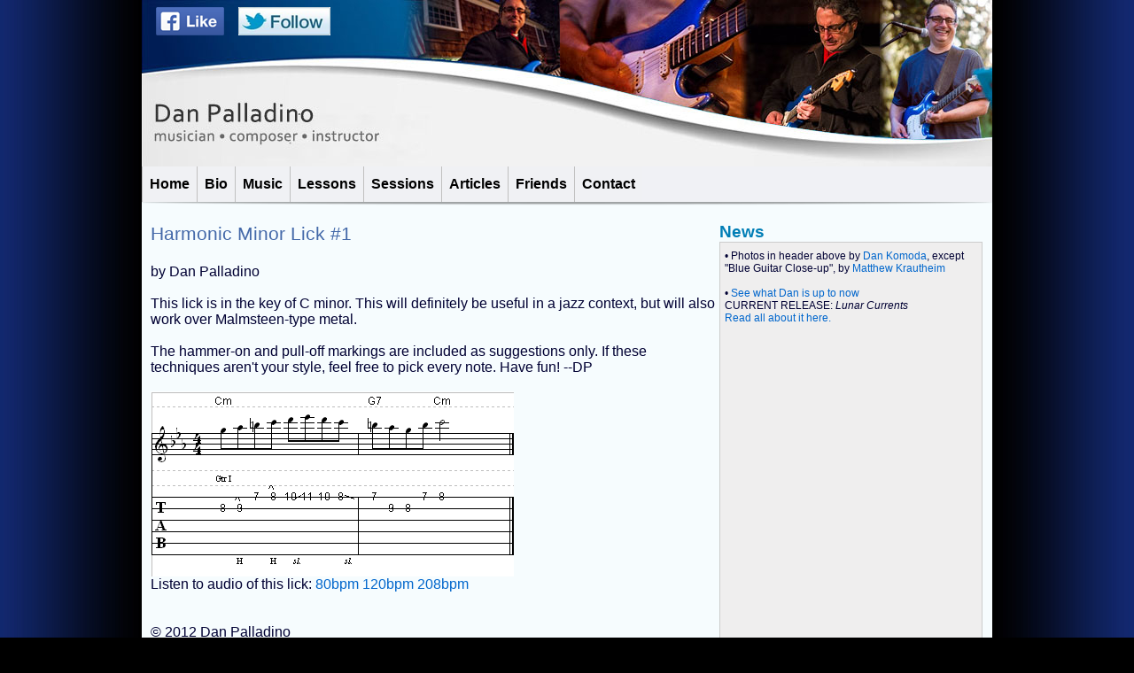

--- FILE ---
content_type: text/html
request_url: http://danpalladinomusic.com/harm_min1.html
body_size: 6418
content:
<!DOCTYPE html PUBLIC "-//W3C//DTD XHTML 1.0 Transitional//EN" "http://www.w3.org/TR/xhtml1/DTD/xhtml1-transitional.dtd">
<html xmlns="http://www.w3.org/1999/xhtml">
<head>
<title>Dan Palladino Harmonic Minor Lick #1</title>
<meta http-equiv="Content-Type" content="text/html; charset=utf-8" />
<meta name="description" content="Guitar Licks Series, by Dan Palladino. Harmonic Minor Lick #1.">
<meta name="keywords" content="guitar licks,harmonic minor licks,jazz guitar licks,rock guitar licks,harmonic minor scale,minor arpeggios,how to play guitar,improvisation,improvising">
<link href="stylesheet.css" rel="stylesheet" type="text/css" media="all" />
<link rel="shortcut icon" href="http://danpalladinomusic.com/favicon.ico" type="image/x-icon">
<link rel="icon" href="http://danpalladinomusic.com/favicon.ico" type="image/x-icon">
<style>
a:link, a:visited, a:active {text-decoration: none} 
</style>

<style>
A:hover { color: blue ; background: none }
</style>
</head>
<body onload="if (self != top) top.location = self.location;">
<center>
<div class="header">
<a href="https://www.facebook.com/DPalladinoMusic/" target="_blank"><img src="images/fblike.png" border="0" width="77" height="32" alt="Like" style="float:left;margin-top:8px;margin-left:16px;maring-right:10px;"></a>
<a href="https://twitter.com/DPalladinoMusic?lang=en" target="_blank"><img src="images/twfollow.png" border="0" width="104" height="32" alt="Follow" style="float:left;margin-top:8px;margin-left:16px;maring-right:10px;"></a>
</div><div style="clear:both"></div>
<div class="menucontain">
<ul id="css3menu1" class="topmenu" style="float:left;margin-right:10px;">
	<li class="topfirst"><a href="index.html" title="Home" style="height:24px;line-height:24px;"><b>Home</b></a></li>
        <li><a href="bio.html" title="Dan Palladino Bio" style="height:24px;line-height:24px;"><b>Bio</b></a>
         <!-- <ul> 
			<li><a href="" title=""><b>Sub page 1</b></a></li>
			<li><a href="" title=""><b>Sub page 2</b></a></li>
			<li><a href="" title=""><b>Sub page 3</b></a></li>
			<li><a href="" title=""><b>Sub page 4</b></a></li>
        </ul> -->
    <li><a href="music.html" title="Music" style="height:24px;line-height:24px;"><b>Music</b></a>
    <li><a href="lessons.html" title="Lessons" style="height:24px;line-height:24px;"><b>Lessons</b></a>
    <li><a href="sessions.html" title="Studio Session Work" style="height:24px;line-height:24px;"><b>Sessions</b></a>
    <li><a href="articles.html" title="Music Articles" style="height:24px;line-height:24px;"><b>Articles</b></a>
            <ul> 
			<li><a href="guitar.html" title="Guitar Lessons"><b>Guitar Lessons</b></a></li>
			<li><a href="guitar_licks.html" title="Guitar Licks"><b>Guitar Licks</b></a></li>
			<li><a href="theory.html" title="Music Theory"><b>Music Theory</b></a></li>
			<li><a href="ccm/torpedo_page1.html" title="Torpedo Room Build"><b>Torpedo Room Build</b></a></li>
        </ul> 
	<li><a href="friends.html" title="Friends" style="height:24px;line-height:24px;"><b>Friends</b></a></li>
	<li class="toplast"><a href="contact.php" title="Make Contact" style="height:24px;line-height:24px;"><b>Contact</b></a></li>
	
</ul>
</div><div style="clear:both;"></div>
<img src="images/shadow_mn.png" border="0" wdith="960' height="5px;">
<div class="pagecontent">
<br /><div class="l-side">
<H1>Harmonic Minor Lick #1</H1>
by Dan Palladino
<br /><br />
This lick is in the key of C minor. This will definitely be useful in a jazz context, but will also work over Malmsteen-type metal.

<br><br>
The hammer-on and pull-off markings are included as suggestions only. If these techniques aren't your style, feel free to pick every note. Have fun!  --DP

<br><br>

<img src="images/harm_min1.gif" alt="101 Guitar Licks - Harmonic Minor Lick #1">

<br>
Listen to audio of this lick: <a href="http://www.danpalladinomusic.com/audio/harm_min1_80bpm.m3u">80bpm</a> <a href="http://www.danpalladinomusic.com/audio/harm_min1_120bpm.m3u">120bpm</a> <a href="http://www.danpalladinomusic.com/audio/harm_min1_208bpm.m3u">208bpm</a>

<br /><br /><br />
&copy; 2012 Dan Palladino<br>
Reproduction is prohibited without prior written permission.

</div>
<div class="r-side">
<span style="font-family:verdana,arial,geneva,helvetica;font-size:14pt;color:#017EB6;"><strong>News</strong></span>
<style>
a:link, a:visited, a:active {text-decoration: none} 
</style>

<style>
A:hover { color: blue ; background: none }
</style>
<p style="width:290px;padding:8px 0px 8px 5px;background-color:#EFEEEE;border-style:solid;border-width:1px;border-color:#CCCCCC;font-size:9pt;font-family:verdana,arial,geneva;font-color:#555555;">
&#8226; Photos in header above by <a target="_blank" href="http://www.eyesquid.photo/index">Dan Komoda</a>, except "Blue Guitar Close-up", by <a target="_blank" href="https://www.flickr.com/photos/matthewkrautheim/sets/">Matthew Krautheim</a>
<br /><br />&#8226; <a target="_blank" href="now.html">See what Dan is up to now</a>
<br />
CURRENT RELEASE: <I>Lunar Currents</I>
<br />
<a target="_blank" href="lunar_currents2.html"> Read all about it here.</a>
<br /><br />
<iframe style="border: 0; width: 290px; height: 442px;" src="https://bandcamp.com/EmbeddedPlayer/album=4164422383/size=large/bgcol=ffffff/linkcol=0687f5/tracklist=false/transparent=true/" seamless><a href="https://danpalladino.bandcamp.com/album/lunar-currents">Lunar Currents by Dan Palladino</a></iframe>

<br /><br />
Released in 2020: Single ambient track "Leaving Cygnus".
<br />
<a target="_blank" href="leavingcygnus.html"> Read all about it here.</a>
<br /><br />
<iframe style="border: 0; width: 290px; height: 442px;" src="https://bandcamp.com/EmbeddedPlayer/track=521963166/size=large/bgcol=ffffff/linkcol=0687f5/tracklist=false/transparent=true/" seamless><a href="http://danpalladino.bandcamp.com/track/leaving-cygnus">Leaving Cygnus by Dan Palladino</a></iframe>
<br />
Released in 2019: <i>Pastoral Memory</i>. Awarded Best Meditation Album by New Age Music Guide and Best Ambient Album by One World Music Radio.
<br />
<a target="_blank" href="pastoral_memory.html">Read more...</a>
<br /><br />
<iframe style="border: 0; width: 290px; height: 470px;" src="https://bandcamp.com/EmbeddedPlayer/album=2884309810/size=large/bgcol=ffffff/linkcol=0687f5/tracklist=false/transparent=true/" seamless><a href="http://danpalladino.bandcamp.com/album/pastoral-memory">Pastoral Memory by Dan Palladino</a></iframe>
<br />
Released October 23, 2022: Produced and engineered by Dan Palladino.
<br /><br />
<iframe style="border-radius:12px" src="https://open.spotify.com/embed/track/3DhVp78ur0jJ9CUU8ppikG?utm_source=generator" width="100%" height="352" frameBorder="0" allowfullscreen="" allow="autoplay; clipboard-write; encrypted-media; fullscreen; picture-in-picture" loading="lazy"></iframe>
<br /><br />
Released May 10, 2022: Produced and engineered by Dan Palladino.
<br /><br />
<iframe style="border-radius:12px" src="https://open.spotify.com/embed/track/19fJqLf1kRFPJ6rB6Fzoy0?utm_source=generator" width="290px" height="380" frameBorder="0" allowfullscreen="" allow="autoplay; clipboard-write; encrypted-media; fullscreen; picture-in-picture"></iframe>
<br /><br />
Released May 22, 2022. Dan Palladino: acoustic guitars on "Dynamite", electric guitars on "Breathe" and "King of Masquerade".
<br /><br />
<iframe style="border-radius:12px" src="https://open.spotify.com/embed/album/6VtIHXr8terEvhUkXnoNzQ?utm_source=generator" width="290px" height="380" frameBorder="0" allowfullscreen="" allow="autoplay; clipboard-write; encrypted-media; fullscreen; picture-in-picture"></iframe>
<br /><br />
Released in March of 2020: <i>One Minute Wonders of the World</i>, a project conceived by Paul Landry of <a target="_blank" href="https://www.newagemusicplanet.com">New Age Music Planet</a>. 23 composers contributed one minute of music each, to create the <i>Corona Concerto</i>. My piece begins at 9:43, but the entire piece is a very entertaining listen. --DP
<br /><br />
<iframe width="290" height="315" src="https://www.youtube.com/embed/d6-LK1rppOs" frameborder="0" allow="accelerometer; autoplay; encrypted-media; gyroscope; picture-in-picture" allowfullscreen></iframe>
<br /><br />

Released in 2019. Dan Palladino: electric guitars on "Butterfly", "Must Have Been", "Kumbaya (Hunt)"
<br /><br />
<iframe src="https://open.spotify.com/embed/album/1vVIiZpOOZj651yfSdOP7Z" width="290" height="380" frameborder="0" allowtransparency="true" allow="encrypted-media"></iframe>
<br /><br />

Released in 2018. Lead vocals and guitar by Dan Palladino:
<br /><br />
<iframe style="border: 0; width: 290px; height: 470px;" src="https://bandcamp.com/EmbeddedPlayer/album=1368212712/size=large/bgcol=ffffff/linkcol=0687f5/tracklist=false/transparent=true/" seamless><a href="http://claywalnumband.bandcamp.com/album/stormy-days">Stormy Days by The Clay Walnum Band</a></iframe>
<br /><br />

<blockquote class="instagram-media" data-instgrm-permalink="https://www.instagram.com/danpalladinomusic/?utm_source=ig_embed&amp;utm_campaign=loading" data-instgrm-version="14" style=" background:#FFF; border:0; border-radius:3px; box-shadow:0 0 1px 0 rgba(0,0,0,0.5),0 1px 10px 0 rgba(0,0,0,0.15); margin: 1px; max-width:540px; min-width:290px; padding:0; width:99.375%; width:-webkit-calc(100% - 2px); width:calc(100% - 2px);"><div style="padding:16px;"> <a href="https://www.instagram.com/danpalladinomusic/?utm_source=ig_embed&amp;utm_campaign=loading" style=" background:#FFFFFF; line-height:0; padding:0 0; text-align:center; text-decoration:none; width:100%;" target="_blank"> <div style=" display: flex; flex-direction: row; align-items: center;"> <div style="background-color: #F4F4F4; border-radius: 50%; flex-grow: 0; height: 40px; margin-right: 14px; width: 40px;"></div> <div style="display: flex; flex-direction: column; flex-grow: 1; justify-content: center;"> <div style=" background-color: #F4F4F4; border-radius: 4px; flex-grow: 0; height: 14px; margin-bottom: 6px; width: 100px;"></div> <div style=" background-color: #F4F4F4; border-radius: 4px; flex-grow: 0; height: 14px; width: 60px;"></div></div></div><div style="padding: 19% 0;"></div> <div style="display:block; height:50px; margin:0 auto 12px; width:50px;"><svg width="50px" height="50px" viewBox="0 0 60 60" version="1.1" xmlns="https://www.w3.org/2000/svg" xmlns:xlink="https://www.w3.org/1999/xlink"><g stroke="none" stroke-width="1" fill="none" fill-rule="evenodd"><g transform="translate(-511.000000, -20.000000)" fill="#000000"><g><path d="M556.869,30.41 C554.814,30.41 553.148,32.076 553.148,34.131 C553.148,36.186 554.814,37.852 556.869,37.852 C558.924,37.852 560.59,36.186 560.59,34.131 C560.59,32.076 558.924,30.41 556.869,30.41 M541,60.657 C535.114,60.657 530.342,55.887 530.342,50 C530.342,44.114 535.114,39.342 541,39.342 C546.887,39.342 551.658,44.114 551.658,50 C551.658,55.887 546.887,60.657 541,60.657 M541,33.886 C532.1,33.886 524.886,41.1 524.886,50 C524.886,58.899 532.1,66.113 541,66.113 C549.9,66.113 557.115,58.899 557.115,50 C557.115,41.1 549.9,33.886 541,33.886 M565.378,62.101 C565.244,65.022 564.756,66.606 564.346,67.663 C563.803,69.06 563.154,70.057 562.106,71.106 C561.058,72.155 560.06,72.803 558.662,73.347 C557.607,73.757 556.021,74.244 553.102,74.378 C549.944,74.521 548.997,74.552 541,74.552 C533.003,74.552 532.056,74.521 528.898,74.378 C525.979,74.244 524.393,73.757 523.338,73.347 C521.94,72.803 520.942,72.155 519.894,71.106 C518.846,70.057 518.197,69.06 517.654,67.663 C517.244,66.606 516.755,65.022 516.623,62.101 C516.479,58.943 516.448,57.996 516.448,50 C516.448,42.003 516.479,41.056 516.623,37.899 C516.755,34.978 517.244,33.391 517.654,32.338 C518.197,30.938 518.846,29.942 519.894,28.894 C520.942,27.846 521.94,27.196 523.338,26.654 C524.393,26.244 525.979,25.756 528.898,25.623 C532.057,25.479 533.004,25.448 541,25.448 C548.997,25.448 549.943,25.479 553.102,25.623 C556.021,25.756 557.607,26.244 558.662,26.654 C560.06,27.196 561.058,27.846 562.106,28.894 C563.154,29.942 563.803,30.938 564.346,32.338 C564.756,33.391 565.244,34.978 565.378,37.899 C565.522,41.056 565.552,42.003 565.552,50 C565.552,57.996 565.522,58.943 565.378,62.101 M570.82,37.631 C570.674,34.438 570.167,32.258 569.425,30.349 C568.659,28.377 567.633,26.702 565.965,25.035 C564.297,23.368 562.623,22.342 560.652,21.575 C558.743,20.834 556.562,20.326 553.369,20.18 C550.169,20.033 549.148,20 541,20 C532.853,20 531.831,20.033 528.631,20.18 C525.438,20.326 523.257,20.834 521.349,21.575 C519.376,22.342 517.703,23.368 516.035,25.035 C514.368,26.702 513.342,28.377 512.574,30.349 C511.834,32.258 511.326,34.438 511.181,37.631 C511.035,40.831 511,41.851 511,50 C511,58.147 511.035,59.17 511.181,62.369 C511.326,65.562 511.834,67.743 512.574,69.651 C513.342,71.625 514.368,73.296 516.035,74.965 C517.703,76.634 519.376,77.658 521.349,78.425 C523.257,79.167 525.438,79.673 528.631,79.82 C531.831,79.965 532.853,80.001 541,80.001 C549.148,80.001 550.169,79.965 553.369,79.82 C556.562,79.673 558.743,79.167 560.652,78.425 C562.623,77.658 564.297,76.634 565.965,74.965 C567.633,73.296 568.659,71.625 569.425,69.651 C570.167,67.743 570.674,65.562 570.82,62.369 C570.966,59.17 571,58.147 571,50 C571,41.851 570.966,40.831 570.82,37.631"></path></g></g></g></svg></div><div style="padding-top: 8px;"> <div style=" color:#3897f0; font-family:Arial,sans-serif; font-size:14px; font-style:normal; font-weight:550; line-height:18px;">View this profile on Instagram</div></div><div style="padding: 12.5% 0;"></div> <div style="display: flex; flex-direction: row; margin-bottom: 14px; align-items: center;"><div> <div style="background-color: #F4F4F4; border-radius: 50%; height: 12.5px; width: 12.5px; transform: translateX(0px) translateY(7px);"></div> <div style="background-color: #F4F4F4; height: 12.5px; transform: rotate(-45deg) translateX(3px) translateY(1px); width: 12.5px; flex-grow: 0; margin-right: 14px; margin-left: 2px;"></div> <div style="background-color: #F4F4F4; border-radius: 50%; height: 12.5px; width: 12.5px; transform: translateX(9px) translateY(-18px);"></div></div><div style="margin-left: 8px;"> <div style=" background-color: #F4F4F4; border-radius: 50%; flex-grow: 0; height: 20px; width: 20px;"></div> <div style=" width: 0; height: 0; border-top: 2px solid transparent; border-left: 6px solid #f4f4f4; border-bottom: 2px solid transparent; transform: translateX(16px) translateY(-4px) rotate(30deg)"></div></div><div style="margin-left: auto;"> <div style=" width: 0px; border-top: 8px solid #F4F4F4; border-right: 8px solid transparent; transform: translateY(16px);"></div> <div style=" background-color: #F4F4F4; flex-grow: 0; height: 12px; width: 16px; transform: translateY(-4px);"></div> <div style=" width: 0; height: 0; border-top: 8px solid #F4F4F4; border-left: 8px solid transparent; transform: translateY(-4px) translateX(8px);"></div></div></div> <div style="display: flex; flex-direction: column; flex-grow: 1; justify-content: center; margin-bottom: 24px;"> <div style=" background-color: #F4F4F4; border-radius: 4px; flex-grow: 0; height: 14px; margin-bottom: 6px; width: 224px;"></div> <div style=" background-color: #F4F4F4; border-radius: 4px; flex-grow: 0; height: 14px; width: 144px;"></div></div></a><p style=" color:#c9c8cd; font-family:Arial,sans-serif; font-size:14px; line-height:17px; margin-bottom:0; margin-top:8px; overflow:hidden; padding:8px 0 7px; text-align:center; text-overflow:ellipsis; white-space:nowrap;"><a href="https://www.instagram.com/danpalladinomusic/?utm_source=ig_embed&amp;utm_campaign=loading" style=" color:#c9c8cd; font-family:Arial,sans-serif; font-size:14px; font-style:normal; font-weight:normal; line-height:17px;" target="_blank">DPalladinoMusic</a> (@<a href="https://www.instagram.com/danpalladinomusic/?utm_source=ig_embed&amp;utm_campaign=loading" style=" color:#c9c8cd; font-family:Arial,sans-serif; font-size:14px; font-style:normal; font-weight:normal; line-height:17px;" target="_blank">danpalladinomusic</a>) • Instagram photos and videos</p></div></blockquote> <script async src="//www.instagram.com/embed.js"></script>
<br /><br />



<p style="width:290px;padding:8px 0px 8px 5px;background-color:#EFEEEE;border-style:solid;border-width:1px;border-color:#CCCCCC;font-size:9pt;font-family:verdana,arial,geneva;font-color:#555555;">
<a href="contact.php"><img src="images/smess.png" border="0" width="205" height="22"></a>
</p><img src="images/rboxbot.png" border="0" width="295" height="5">
<br /><br />
</div><div style="clear:both;"></div>
<br /><br /><br /><br /><br /><br />
<a href="#top"><img src="images/top.png" border="0" width="45" height="14" style="margin-left:15px;" /></a>
<br /><br />
</div>
<div class="footer">&nbsp;&nbsp;&nbsp;&nbsp;
<a href="http://www.danpalladinomusic.com/">Home</a>&nbsp;&nbsp;&nbsp;&nbsp;&nbsp;|&nbsp;&nbsp;&nbsp;&nbsp;
<a href="contact.php">Contact</a>
&nbsp;&nbsp;&nbsp;&nbsp;&nbsp;|&nbsp;&nbsp;&nbsp;&nbsp;
<a href="privacy.html">Privacy</a>
<div style="float:right;"><span style="color:#999999;">All contents &copy; 2017 Dan Palladino. Used by permission only.</span>&nbsp;&nbsp;&nbsp;&nbsp;</div>
</div><div style="clear:both;"></div>

</body>
</html>


--- FILE ---
content_type: text/css
request_url: http://danpalladinomusic.com/stylesheet.css
body_size: 1445
content:
*{ margin: 0px; padding: 0px; }*

body

{background: #000000 url(images/bg.jpg) center repeat;height:auto;font-family: arial,verdana,georgia,geneva,helvetica;font-style:normal;font-size:12pt;}
H1{font: 16pt/20.5pt  verdana,arial,georgia,geneva,helvetica;color:#4469A9;margin-bottom:20px;}
H2{font: 14.5pt/18.5pt  verdana,arial,georgia,geneva,helvetica;color:#003399;}
:link { color: #0066CC; }  /* for unvisited links */
:visited { color: #444444; } /* for visited links */
a:active { color: #0033CC; } /* when link is clicked */
a:hover { color: #18358F; } /* when mouse is over link */

.header
{width:960px;height:188px;background:#001D55 url(images/header.jpg) no-repeat;text-align:left;}

.menucontain
{width:960px;background-color:#FF6600;}

.tmenu
{background-color:#FF6600;width:960px;text-align:left;font-size:16pt;font-family:arial,verdana,geneva;}

.tmenuright
{background: #FF6600;}

/* Top Horizontal Menu Bar */
ul#css3menu1,ul#css3menu1 ul{margin:0;list-style:none;padding:0px;border-width:0px;border-style:solid;border-color:#FCA46A;-moz-border-radius:3.5px;-webkit-border-radius:3.5px;border-radius:3.5px;}
ul#css3menu1 ul{background-image:url("http://www.danpalladinomusic.com/images/menuhoverback.gif");background-repeat:repeat;display:none;position:absolute;left:0;top:100%;-moz-box-shadow:3.5px 3.5px 5px #000000;-webkit-box-shadow:3.5px 3.5px 5px #000000;box-shadow:3.5px 3.5px 5px #000000;padding:8px 12px 12px 12px;background-color:#005F97;border-radius:3.5px;-moz-border-radius:3.5px;-webkit-border-radius:3.5px;border-color:#d4d4d4;}
ul#css3menu1 li:hover>*{display:block;z-index:3;}
ul#css3menu1 li:hover{position:relative;}
ul#css3menu1 ul ul{position:absolute;left:100%;top:0;}
ul#css3menu1{display:block;font-size:0;float:left;}
ul#css3menu1 li{display:block;white-space:nowrap;font-size:0;float:left;}
ul#css3menu1>li,ul#css3menu1 li{margin:0;}
ul#css3menu1 a:active, ul#css3menu1 a:focus{outline-style:none;}
ul#css3menu1 a,ul#css3menu1 a.pressed{display:block;vertical-align:middle;text-align:left;text-decoration:none;font:12pt Arial,Georgia,verdana,geneva;color:#000000;text-shadow:none 0 0 1px;cursor:pointer;}
ul#css3menu1 ul li{float:none;margin:5px 0 0;}
ul#css3menu1 ul a{text-align:left;padding-top:0px;padding-right:3px;padding-bottom:0px;padding-left:3px;background-color:#005F97;background-image:none;border-width:0;border-radius:0px;-moz-border-radius:0px;-webkit-border-radius:0px;font:12pt Arial,Georgia,verdana,geneva;color:#eeeeee;text-decoration:none;}
ul#css3menu1 li:hover>a{background-color:#005F97;border-color:#5690A5;border-style:solid;font:12pt Arial,Georgia,verdana,geneva;color:#3366FF;text-decoration:none;text-shadow:none 0 0 1px;background-position:0 100px;}
ul#css3menu1 img{border:none;vertical-align:middle;margin-right:10px;}
ul#css3menu1 img.over{display:none;}
ul#css3menu1 li:hover > a img.def{display:none;}
ul#css3menu1 li:hover > a img.over{display:inline;}
ul#css3menu1 li a.pressed img.over{display:inline;}
ul#css3menu1 li a.pressed img.def{display:none;}
ul#css3menu1 span{display:block;overflow:visible;background-position:right center;background-repeat:no-repeat;padding-right:0px;}
ul#css3menu1 a{padding:8px;background-color:#F0F1F4;background-image:url("http://www.danpalladinomusic.com/images/mainbk.png");background-repeat:repeat;background-position:0 0;border-width:0 0 0 1px;border-style:solid;border-color:#C0C0C0;color:#000000;text-decoration:none;text-shadow:none 0 0 1px;}
ul#css3menu1 li:hover>a,ul#css3menu1 li>a.pressed{background-color:#005F97;background-image:url("http://www.danpalladinomusic.com/images/menuhoverback.gif");background-position:0 100px;border-style:solid;border-color:#6182E3;color:#ffffff;text-decoration:none;text-shadow:none 0 0 1px;}
ul#css3menu1 ul li:hover>a,ul#css3menu1 ul li>a.pressed{background-color:#005F97;font:12pt Arial,Georgia,verdana,geneva;color:#FFFFFF;text-decoration:none;}
ul#css3menu1 li.topfirst>a{border-radius:0px 0 0 0px;-moz-border-radius:0px 0 0 0px;-webkit-border-radius:0px;-webkit-border-top-right-radius:0;-webkit-border-bottom-right-radius:0;}
ul#css3menu1 li.toplast>a{border-radius:0 0px 0px 0;-moz-border-radius:0 0px 0px 0;-webkit-border-radius:0;-webkit-border-top-right-radius:0px;-webkit-border-bottom-right-radius:0px;}

.pagecontent
{width:960px;height:100%;float:middle;background-color:#F6FCFE;text-align:left;color:#000033;margin-top:0px;padding-top:0px;padding-left:0px;padding-right:0px;padding-bottom:10px;}

.l-side {float:left;width:640px;text-align:left;line-height:14pt;margin-left:10px;}
.r-side {float:right;width:300px;vertical-align:top;text-align:left;padding-right:8px;}
.p-titles {background: url(images/ptitles.jpg) no-repeat;width:640px;height:64px;font-family:georgia,verdana,arial,geneva;font-size:20pt;font-weight:bold;padding-left:82px;padding-top:18px;margin-bottom:8px;}
.ps-titles {background: url(images/pstitles.jpg) no-repeat;width:620px;height:43px;font-family:georgia,verdana,arial,geneva;font-size:17pt;font-weight:bold;padding-left:78px;padding-top:14px;margin-bottom:8px;}
.footer {width:960px;background-color:#FFFFFF;padding:5px 0 5px; 0;border-width:1px 0 0 0;border-style:dotted;border-color:#C0C0C0;text-align:left;font-size:9pt;font-family:arial,verdana,geneva,helvetica;}

